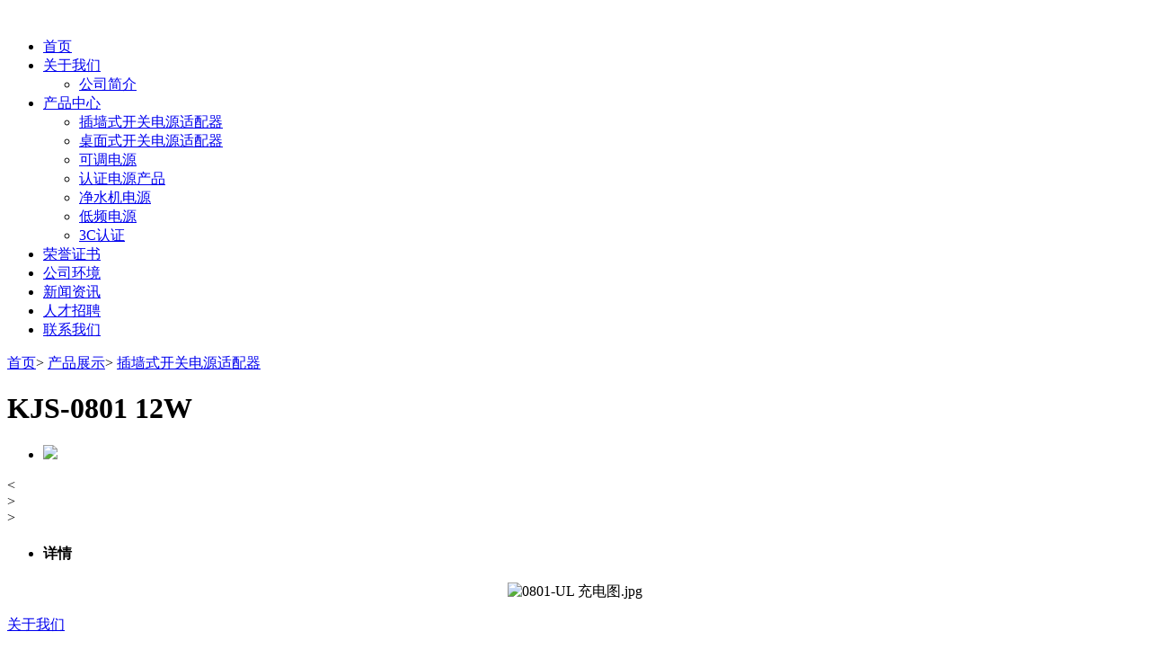

--- FILE ---
content_type: text/html; charset=utf-8
request_url: http://www.kjsdy.com/product/kjs08995.html
body_size: 3482
content:
<!DOCTYPE html>
<html>
<head>
    <meta charset="utf-8" />
    <meta http-equiv="X-UA-Compatible" content="IE=edge,chrome=1" />
    <meta name="viewport" content="width=device-width, initial-scale=1, maximum-scale=1, user-scalable=no" />
    <meta name="apple-mobile-web-app-capable" content="yes" />
    <meta name="apple-mobile-web-app-status-bar-style" content="black" />
    <meta name="format-detection" content="telephone=no" />
    <title>KJS-0801 12W-深圳市科捷盛伟业电子有限公司</title>
    <meta name="keywords" content="" />
    <meta name="description" content="" />
    <link href="/css/css.css" rel="stylesheet" type="text/css" />
    <link rel="stylesheet" type="text/css" href="/css/swiper.min.css" />
    <script src="/js/jquery-1.10.2.js" type="text/javascript"></script>

</head>
<body>

    <!--内容开始-->


    
    <!--内容结束-->


    <div id="loading">
        <div class="la-ball-spin-fade-rotating">
            <div></div>
            <div></div>
            <div></div>
            <div></div>
            <div></div>
            <div></div>
            <div></div>
            <div></div>
        </div>
    </div>

    <div class="allPage innerPage">

        

<div id="header">
    <div class="top-bar">
        <div class="wrap">
            <div class="top-box">
                <div class="logo"><a href="/"><img src="/upload/big/20210330083939052884.png" alt="" /></a></div>
                <a href="javascript:;" class="nav-btn">
                    <span class="line"></span>
                    <span class="line"></span>
                    <span class="line"></span>
                </a>
            </div>
            <div class="top-nav">
                <ul class="fir-ul">
                    <li class="fir-li current">
                        <a href="/" class="u-a"><span class="ico"></span>首页</a>
                    </li>
                    <li class="fir-li">
  <a href="/about-us/guanyuwomen.html" class="u-a">
    <span class="ico"></span>关于我们</a>
                            <div class="sec-box"> <ul class="sec-ul"><li><a href = "/about-us/gongsijianjie.html" > 公司简介</a></li> </ul></div>
                        </li><li class="fir-li">
  <a href="/product/chanpinzhongxin.html" class="u-a">
    <span class="ico"></span>产品中心</a>
                            <div class="sec-box"> <ul class="sec-ul"><li><a href = "/product/chaqiangshikaiguan25/index.html" > 插墙式开关电源适配器</a></li> <li><a href = "/product/zhuomianshikaiguan26/index.html" > 桌面式开关电源适配器</a></li> <li><a href = "/product/kediaodianyuan27/index.html" > 可调电源</a></li> <li><a href = "/product/renzhengdianyuanchan28/index.html" > 认证电源产品</a></li> <li><a href = "/product/jingshuijidianyuan29/index.html" > 净水机电源</a></li> <li><a href = "/product/dipindianyuan30/index.html" > 低频电源</a></li> <li><a href = "/product/3crenzheng31/index.html" > 3C认证</a></li> </ul></div>
                        </li><li class="fir-li">
  <a href="/rongyuzhengshu/rongyuzhengshu.html" class="u-a">
    <span class="ico"></span>荣誉证书</a>
                            
                        </li><li class="fir-li">
  <a href="/gongsihuanjing/gongsihuanjing.html" class="u-a">
    <span class="ico"></span>公司环境</a>
                            
                        </li><li class="fir-li">
  <a href="/news/xinwenzixun.html" class="u-a">
    <span class="ico"></span>新闻资讯</a>
                            
                        </li><li class="fir-li">
  <a href="/rencaizhaopin/rencaizhaopin.html" class="u-a">
    <span class="ico"></span>人才招聘</a>
                            
                        </li><li class="fir-li">
  <a href="/contact-us/lianxiwomen.html" class="u-a">
    <span class="ico"></span>联系我们</a>
                            
                        </li>
                </ul>
            </div>
       


        </div>
    </div>
</div>

        <div id="content">
            <div class="wrap">

                <div id="main" class="bgGray">

                    <div class="sub-current" wap="hide">
                        <div class="area">
                            <a href="/">首页</a>&gt; <a href="/product/chanpinzhongxin.html">产品展示</a>&gt; <a href="/product/chaqiangshikaiguan25/index.html">插墙式开关电源适配器</a>

                        </div>
                    </div>

                    <div class="pro-detail area">
                        <div class="detail-item">
                            <h1>KJS-0801 12W</h1>
                            <div class="itemGallery swiper-gallery">
                                <div class="swiper-container">
                                    <ul class="swiper-wrapper">
                                        <li class="swiper-slide">
                                            <div class="u-img"><img class="lazyload" src="/upload/pro/20210312094018874532.jpg" /></div>
                                        </li>
                                        
                                    </ul>
                                </div>
                                <!-- Add Navigation Buttons -->
                                <div class="swiper-gallery-button">
                                    <div class="swiper-gallery-button-prev">&lt;</div>
                                    <div class="swiper-gallery-button-next">&gt;</div>
                                </div>
                            </div>
                            <div class="itemCon">
                                <!-- 后台添加简介 -->
                                <div class="conBox">
                                    
                                </div>
                                <!-- /后台添加简介 -->
                            </div>
                            <div class="itemThumbs swiper-thumbs" wap="hide">
                                <!-- Add Navigation Buttons -->
                                <div class="swiper-gallery-button-next">&gt;</div>
                            </div>

                            <div class="item-link" wap="hide">
                                <a href="javascript:void(0)" class="link" title=""></a>
                            </div>
                        </div>

                        <div class="detail-con swiper-tabs">
                            <div class="swiper-tabs-title">
                                <div class="swiper-container">
                                    <ul class="swiper-wrapper">
                                        <li class="swiper-slide">
                                            <div class="title">
                                                <h4>详情</h4>
                                            </div>
                                        </li>
                                    
                                       
                                    </ul>
                                </div>
                            </div>
                            <div class="swiper-tabs-content">
                                <div class="swiper-container">
                                    <div class="swiper-wrapper">
                                        <div class="swiper-slide swiper-no-swiping">
                                            <div class="content">
                                               <p style="text-align: center;"><img src="http://www.kjsdy.com/ueditor/net/upload/image/20180109/6365112527440504013733260.jpg" alt="0801-UL  充电图.jpg"/></p>
                                            </div>
                                        </div>
                                    
                                     
                                    </div>
                                </div>
                            </div>
                        </div>

                       
                    </div>
                    <!-- /pro-detail -->

                </div>
                <div id="footer">
    <a class="goTop" href="javascript:;"></a>
    <div class="area">

        <div class="footer-box">
            <div class="footer-nav">
                <div class="fir-ul">

                    <div class="fir-li">
  <a href="/about-us/guanyuwomen.html" class="u-a">
    <span class="ico"></span>关于我们</a>
                            <div class="sec-box"> <ul class="sec-ul"><li><a href = "/about-us/gongsijianjie.html" > 公司简介</a></li> </ul></div>
                        </div><div class="fir-li">
  <a href="/product/chanpinzhongxin.html" class="u-a">
    <span class="ico"></span>产品中心</a>
                            <div class="sec-box"> <ul class="sec-ul"><li><a href = "/product/chaqiangshikaiguan25/index.html" > 插墙式开关电源适配器</a></li> <li><a href = "/product/zhuomianshikaiguan26/index.html" > 桌面式开关电源适配器</a></li> <li><a href = "/product/kediaodianyuan27/index.html" > 可调电源</a></li> <li><a href = "/product/renzhengdianyuanchan28/index.html" > 认证电源产品</a></li> <li><a href = "/product/jingshuijidianyuan29/index.html" > 净水机电源</a></li> <li><a href = "/product/dipindianyuan30/index.html" > 低频电源</a></li> <li><a href = "/product/3crenzheng31/index.html" > 3C认证</a></li> </ul></div>
                        </div>


                    <div class="fir-li"></div>
                </div>
            </div>
            <div class="footer-contact" wap="hide">
                <div class="telBox">
                    <h4>咨询热线</h4>
                    <p>0755-29985551</p>
                </div>
                <div class="conBox">
                    <p class="ico ico-tel">手机：13924634932</p>
                    <p class="ico ico-fax">传真：0755-29985551</p>
                    <p class="ico ico-addr">地址：深圳市坪山区坑梓龙田社区大窝龙英发A3栋五楼</p>
                    <p class="ico ico-post">邮箱：2509210067@qq.com</p>
                </div>
            </div>
            <div class="footer-QRcode">
                <div class="QRcode">
                    <img src="/img/11.jpg" alt="" />
                    <p>微信咨询</p>
                </div>
                <div class="QRcode">
                    <img src="/img/22.jpg" alt="" />
                    <p>微信咨询</p>
                </div>
            </div>
        </div>

        <div class="copyright-box">
            <p>
                © 2019 深圳市科捷盛伟业电子有限公司 版权所有   备案号：<a href="https://beian.miit.gov.cn/">粤ICP备17154563号</a>
                <script type="text/javascript">document.write(unescape("%3Cspan id='cnzz_stat_icon_1279976865'%3E%3C/span%3E%3Cscript src='https://s9.cnzz.com/z_stat.php%3Fid%3D1279976865%26show%3Dpic' type='text/javascript'%3E%3C/script%3E"));</script>
            </p>
        </div>

    </div>
</div>

<div id="client">
    <ul>
        <li class="client-home">
            <a class="u-a" href="/"><span class="ico"></span></a>
        </li>
        <li class="client-tel">
            <a class="u-a conBox" href="tel:13924634932"><span class="ico"></span><div class="con text">咨询热线：13924634932</div></a>
        </li>
        <li class="client-qq">
            <a class="u-a" href="https://wpa.qq.com/msgrd?v=3&uin=2509210067  &site=qq&menu=yes"><span class="ico"></span></a>
        </li>
        <li class="client-goTop">
            <a class="u-a goTop" href="javascript:;"><span class="ico"></span></a>
        </li>
    </ul>
</div>
<script type="text/javascript" src="/js/swiper.min.js"></script>
<script type="text/javascript" src="/js/picturefill.min.js"></script>
<script type="text/javascript" src="/js/lazysizes.min.js"></script>
<script type="text/javascript" src="/js/tweenjs.min.js"></script>
<script type="text/javascript" src="/js/easeljs.min.js"></script>
<script type="text/javascript" src="/js/globle.js"></script>
<script type="text/javascript" src="/js/articletab.js"></script>
<script type="text/javascript" src="/js/producttab.js"></script>

            </div>
        </div>
    </div>
</body>
</html>
